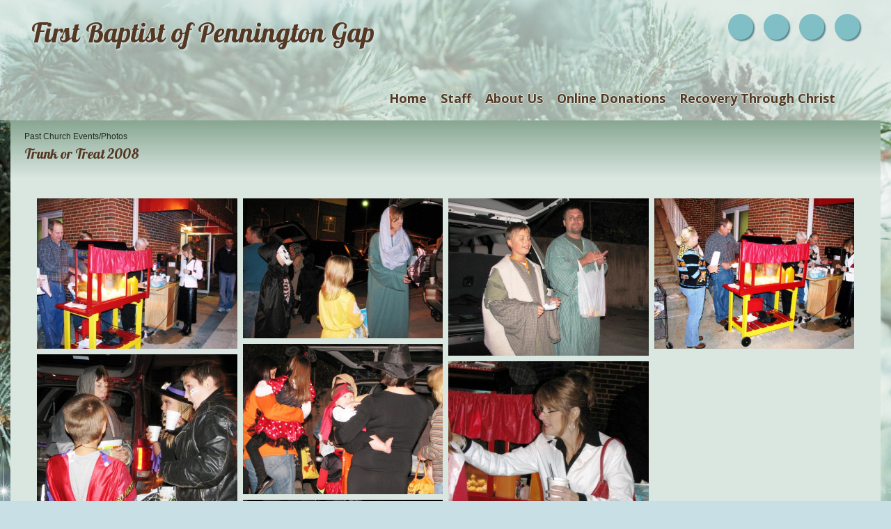

--- FILE ---
content_type: text/css
request_url: https://s3.amazonaws.com/mychurchwebsite/css/css343_861.css
body_size: 29751
content:
:root{--fa-style-family:var(--fa-style-family-classic);--fa-style:900;}body{background-color:#C8E0E5;color:#202A1E;font:16px "Open Sans",sans-serif;margin:0;padding:0;}#bgbg{background-image:url('https://s3.amazonaws.com/mychurchwebsite/templates/scenic/design/winter_wonderland/images/bg_image.jpg');background-position:top center;background-repeat:no-repeat;background-attachment:fixed;}#headerBG{background-color:rgba(217,231,224,0.7);}.pageContent {position:relative;background-color:#D9E7E0;}.modBar {display:none;float:right;margin:5px 20px 20px 20px;}.modBar .moduleHeader,.modBar .calBox {margin-top:15px;}#siteContents{width:1250px;margin-left:auto;margin-right:auto;text-align:left;}#grayOverlay{position:fixed;z-index:2000;background-color:rgba(0,0,0,0.7);width:100%;height:5000px;display:none;}#overlayClose{cursor:pointer;color:white;position:absolute;top:10px;right:25px;font-size:50px;z-index:1500;}.overlayWindow{position:relative;margin-left:auto;margin-right:auto;top:75px;width:500px;background-color:white;box-shadow:0 0 20px black;}.overlaySearch{display:none;position:relative;margin-left:auto;margin-right:auto;top:200px;width:500px;max-width:90%;}.overlaySearch #siteSearchInput{font-size:40px !important;border-radius:30px !important;width:100% !important;padding:5px 20px !important;outline:none;box-sizing:border-box;-moz-box-shadow:0 0 20px black;-webkit-box-shadow:0 0 20px black;box-shadow:0 0 20px black;-ms-filter:"progid:DXImageTransform.Microsoft.Shadow(Strength=20,Direction=0,Color='#7f7f7f')";filter:progid:DXImageTransform.Microsoft.Shadow(Strength=20,Direction=0,Color=' #7f7f7f');}#overlayContent{margin:0;width:100%;height:300px;overflow:hidden;-webkit-overflow-scrolling:touch;}#overlayFrame{margin:0;width:100%;height:100%;border:0;}#overlayPhotos{position:absolute;box-sizing:border-box;padding:20px;width:100%;height:100vh;overflow-y:scroll;::-webkit-scrollbar{display:none;}scrollbar-width:none;color:white;}#photoNumBox{font-family:arial;position:sticky;top:0;left:25px;font-size:38px;margin-bottom:15px;text-align:left;}#overlayPhoto{text-align:center;}#overlayPhoto img{max-height:70vh;max-width:90%;}#overlayCaption{margin:auto;text-align:center;max-width:90%;}#prevNextPhoto{display:none;position:absolute;top:10px;text-align:center;margin:auto;font-size:50px;width:100%;z-index:100;}#prevNextPhoto svg{cursor:pointer;}header {position:relative;}header > h1 {text-align:left;font:normal 40px "Galada",sans-serif;text-shadow:-1px 0 #D9E7E0,0 1px #D9E7E0,1px 0 #D9E7E0,0 -1px #D9E7E0,2px 2px 3px #C8E0E5;color:#543824;}header > h1 a {text-decoration:none;color:#543824;}header > h2 {text-align:left;font:normal 18px "Open Sans",sans-serif;font-weight:700;text-shadow:-1px 0 #D9E7E0,0 1px #D9E7E0,1px 0 #D9E7E0,0 -1px #D9E7E0,2px 2px 2px #D9E7E0;color:#202A1E;}header > h2 a {text-decoration:none;color:#202A1E;}.siteContainer {margin:auto;width:1250px;box-sizing:border-box;position:relative;}#grayOverlay #overlayTitle{padding:5px 10px 5px 10px;background-color:#543824;color:#D9E7E0;font-size:18px;text-align:left;}.innerContent{padding:30px;overflow:auto;}.innerContent img{max-width:100%;height:auto;}nav{margin:auto;width:1250px;position:relative;box-sizing:border-box;padding:15px 30px;text-align:right;}#nav{padding:0;margin:0;list-style:none;}#nav > ul > li > a{display:block;color:#543824;text-decoration:none;text-align:center;font:bold 18px "Open Sans",sans-serif;font-weight:700;text-shadow:-1px 0 #D9E7E0,0 1px #D9E7E0,1px 0 #D9E7E0,0 -1px #D9E7E0,1px 2px 1px transparent;padding:4px 15px 5px 5px;}#nav > ul > li {display:inline-block;background-color:transparent;}#nav > ul > li:hover {background-color:transparent;}#nav > ul > li:hover > a {color:#87A691;}#nav > ul > li > ul {padding:0;z-index:50;margin:0 0 0 -16px;position:absolute;width:200px;list-style:none;left:-999em;}#nav > ul > li:hover > ul {left:auto;}#nav > ul > li > ul > li{background-color:#87A691;width:200px;background-image:none;height:auto;}#nav > ul > li > ul > li > a{text-decoration:none;font:normal 16px "Open Sans",sans-serif;font-weight:700;text-align:left;padding:7px 10px;display:block;color:#D9E7E0;}#nav > ul > li > ul > li:hover {background-color:#81BFC6;}#nav > ul > li > ul > li:hover > a {color:#D9E7E0;}#homeSS,#homeSS img{width:600px;border-radius:5px;}#bgbg,header,#middleBG,#featureBG,#moduleBG,#footerBG{margin:0;padding:0;}#headerBG .siteContainer,#homeContents,#featureBG .siteContainer,#moduleBG .siteContainer,#footerBG .siteContainer{padding:20px 30px;}#featureBG .siteContainer{padding:10px 20px;}#moduleBG .moduleBorder,#moduleBG .calBox,#moduleBG .calendarBorder{width:100%;}.welcomeLink{padding:20px;}.welcomeLink h2{padding:0;margin:0;font:normal 28px "Galada",sans-serif;text-align:right;text-shadow:-1px 0 black,0 1px black,1px 0 black,0 -1px black,2px 3px 1px black}#welcomeTitle,#welcomeTitle a{color:white;}#annTitle,#annTitle a{color:white;}#scheduleTitle,#scheduleTitle a{color:white;}#mediaTitle,#mediaTitle a{color:white;}.welcomeLink a,.welcomeLink a:hover{text-decoration:none;}.announceTitle{font-size:14px;font-weight:bold;margin-bottom:3px;}.moduleBG{vertical-align:top;}.moduleBorder{width:100%;}.moduleHeader,.calendarHeader{background:-webkit-linear-gradient(#57848B,#C8E0E5);background:-o-linear-gradient(#57848B,#C8E0E5);background:-moz-linear-gradient(#57848B,#C8E0E5);background:linear-gradient(#57848B,#C8E0E5);padding:7px 5px;border-top-right-radius:5px;border-top-left-radius:5px;text-align:center;font:normal 16px "Galada",sans-serif;text-shadow:1px 0px 2px #202A1E;color:white;}.moduleHeader a,.calendarHeader a{color:white !important;}.moduleBody{color:#57848B !important;padding:15px;box-sizing:border-box;overflow:hidden;border-bottom-right-radius:5px;border-bottom-left-radius:5px;font:normal 14px arial,helvetica,sans-serif;background-color:#C8E0E5;}.moduleBody h1,.moduleBody h2,.moduleBody h3,.moduleBody .capt,.loginBox .body .capt{color:#57848B !important;}.moduleBody .capt,.loginBox .body .capt{font-size:12px;}.moduleBody a:not(.bigBtn,.customLinkBtn),.moduleBody a:hover:not(.bigBtn,.customLinkBtn){color:#543824 !important;}.pollBar{text-align:center;font-size:14px;background-color:#543824;padding:2px;color:#D9E7E0;}.moduleBody img {max-width:100% !important;height:auto;}.miniSlideShow{width:initial;height:initial;margin-bottom:15px !important;float:none;}.miniSlideShow img{width:100% !important;display:block !important;max-width:100% !important;border-radius:5px !important;}.innerContent .moduleBody{margin-bottom:15px;}.moduleBottomLink{text-align:right;padding-top:5px;clear:left;font-size:12px;font-weight:bold;}.moduleBody textarea,.moduleBody input[type=text],.moduleBody input[type=email]{font-size:16px;width:300px;padding:3px 5px;max-width:80% !important;box-sizing:border-box;-moz-appearance:none;appearance:none;}.moduleBody select{font-size:16px;width:300px;padding:3px 5px;max-width:80% !important;box-sizing:border-box;}.calendarBorder {border:initial;border-spacing:initial;}.calBox{width:100%;font:normal 14px arial,sans-serif;overflow:hidden;border-radius:5px;}.calBox .moduleBody{padding:0;background-color:#C8E0E5;}#popUp{position:absolute;left:0;top:0;display:none;z-index:20000;box-shadow:2px 2px 5px #494949;}table.calendarBorder {width:100%;}table.calendarBorder td{text-align:center;vertical-align:middle;}.calendarHeader a{text-decoration:none;}.calDayLbls td{font-weight:bold;font-size:14px;height:20px;width:30px;padding:1px;color:#57848B;}td.calDay {height:20px;font-size:14px;width:30px;padding:1px;color:#87A691;}.currentDay{display:inline-block;padding:2px;min-width:15px;background-color:#8A7770;color:white;border-radius:10px;}td.calEvent {height:20px;font-size:14px;width:30px;padding:1px;background-color:#87A691;color:white;}td.calEvent div{color:white;}td.calEventA{height:20px;width:30px;padding:1px;background-color:#8A7770;color:white;font-weight:bold;}td.calEventA div{color:white;}.calendarPopUp{box-sizing:border-box;text-align:left;width:300px;font-size:12px;}.calendarPopUp h4{font-size:16px;}.calDate{box-sizing:border-box;text-align:left;font-size:16px;padding:6px;width:100%;font-weight:bold;background-color:#543824;color:#D9E7E0;}.calendarPopUpDetails{padding:6px;background-color:white;color:black;}a.calEvent:link{text-decoration:none;}td.calExtraMonth{opacity:0.3;}#fullWeekBox{width:100%;overflow-x:scroll;}.fcTable{width:100%;background-color:rgba(200,224,229,0.5);}.fcLabel{width:14%;padding:2px;background-color:rgba(200,224,229,0.5);}.fcLabel h3{margin:0;color:#57848B;}.fcEvent{height:70px;vertical-align:top;font-size:14px;background-color:#C8E0E5;color:black;border:0;}.fcEvent a:link,.fcEvent a:hover{color:#57848B;}.fcEventGray{min-height:70px;vertical-align:top;font-size:14px;background-color:rgba(200,224,229,0.2);color:rgba(0,0,0,0.5);}.fcEventGray a:link,.fcEventGray a:hover{color:;}.fcToday {padding:2px;background-color:#543824;color:#D9E7E0;font-size:14px;font-weight:bold;}.fcNum {padding:3px;color:#57848B;font-size:14px;font-weight:bold;}.fcNumGray {padding:2px;color:#c0c0c0;font-size:14px;font-weight:bold;}.fcListRefCal {border-collapse:collapse;width:200px;text-align:center;margin:auto;}.fcListRefCal td {text-align:center;vertical-align:middle;}.fcListDetails,.fcWeekly {border-collapse:collapse;width:100%;min-height:300px;}.fcListDetails th{padding:5px;text-align:left;font-weight:bold;}.fcListDetails td{padding:5px;vertical-align:top;}.fcListDetails tr:nth-of-type(2) td{padding:10px 5px 5px 5px;vertical-align:top;}.fcBigNum{font-size:50px;color:#57848B;letter-spacing:-2px;}#fullCalWeekly{width:100%;overflow-x:scroll;}.fcWeekly td{width:14%;border-left:1px solid #d2d2d2;padding:3px;vertical-align:top;}.fcWeekly li,.fcWeekly ul{margin-left:10px;padding-left:0;}.pillbox{margin:auto;text-align:center;}.pillbox ul{list-style:none;margin:0;padding:0;font-size:0;}.pillbox ul li{display:inline-block;list-style:none;overflow:hidden;}.pillbox ul li a{font:normal 12px arial,sans-serif;padding:3px 10px;color:#404040;background-color:#ededed;border:1px solid #8e8e8e;text-decoration:none;display:block;}.pillbox ul li a:hover{background-color:white;}.pillbox ul li.active a{background-color:white;}.pillbox ul li a.button{border-left-width:0;border-radius:0;-moz-border-radius:0;-webkit-border-radius:0;}.pillbox ul li.first a.button{border-left-width:1px;border-radius:8px 0 0 8px;}.pillbox ul li.last a.button{border-radius:0 8px 8px 0;}.pillbox ul li a.buttonWhole{border-width:1px;border-radius:8px 8px 8px 8px;color:#404040;}.pillbox .capt{color:#404040;font-size:9px;}.upcomingEvents .numBox{width:30px;}.upcomingEvents .numBox h1{font:24px normal arial,sans-serif;}.eventBox {padding:10px;width:60px;margin-right:20px;border:1px solid #543824;}.eventBox h2 {font-face:arial,sans-serif;}.calCat {padding:3px 5px;border-radius:5px;color:white;display:inline-block;}select,input,textarea{font:normal 11px arial,helvetica,sans-serif;}textarea,input[type=text],input[type=password]{border:1px solid #cccccc;padding:3px;border-radius:5px;}select{border:1px solid #cccccc;padding:3px;border-radius:5px;background-color:#F8F8F8;}form{margin:0;border:0;}p{margin:0 0 15px 0;}table{border:0;border-spacing:0;border-collapse:collapse;}td {padding:0;}th {font-weight:bold;}table.celPad td,table.celPad th{padding:6px;}div.pad3{padding:3px;}div.pad6{padding:6px;}.ckTable td {padding:5px;}a img{border:0;}#welcomeMsg{overflow:hidden;}#welcomeMsg img,#welcomeMsg div{max-width:100%;height:auto;}.promoPic img,.cntdownTimer img{display:inline-block;max-width:100%;border-radius:5px;}h1 {color:#57848B;margin:0 0 5px 0;font:normal 32px "Galada",sans-serif;}h2 {color:#57848B;margin:0 0 5px 0;font:normal 26px "Open Sans",sans-serif;}h3 {color:#543824;margin:0 0 5px 0;font:normal 20px "Open Sans",sans-serif;}h4,h5,h6{margin:0 0 5px 0;}hr {border:1px solid #543824;color:#543824;opacity:.2;filter:alpha(opacity=20);-ms-filter:"progid:DXImageTransform.Microsoft.Alpha(Opacity=20)";}.capt{font-size:12px;color:#202A1E;}.subtitle2 .flR10,.subtitle2 .flR15{font-size:14px;color:#202A1E;}fieldset {border:1px solid #543824;}legend {font-weight:bold;font-size:14px;margin-bottom:5px;padding:0 10px;}.oddRow {background-color:#C8E0E5;color:black;}.oddRow a {color:#57848B;}.oddRow .capt{color:black;}.subtitle2{font:normal 20px "Galada",sans-serif;color:#543824;padding:15px 20px;background:-webkit-linear-gradient(rgb(135,166,145),rgba(135,166,145,0.01));background:-o-linear-gradient(rgb(135,166,145),rgba(135,166,145,0.01));background:-moz-linear-gradient(rgb(135,166,145),rgba(135,166,145,0.01));background:linear-gradient(rgb(135,166,145),rgba(135,166,145,0.01));}.subtitle a,.subtitle2 a{color:#202A1E;font:normal 12px arial,helvetica,sans-serif;text-decoration:none;}.clear{clear:both;}.clearL{clear:left;}img.imgBox{position:relative;top:1px;}.socialIconBar{text-align:right;}div.socialIcon{height:37px;cursor:pointer;width:36px;border-radius:24px;float:right;margin-left:15px;line-height:30px;font-size:22px;vertical-align:middle;text-align:center;box-sizing:border-box;padding-top:3px;-moz-box-shadow:2px 2px 2px #57848B;-webkit-box-shadow:2px 2px 2px #57848B;box-shadow:2px 2px 2px #57848B;-ms-filter:"progid:DXImageTransform.Microsoft.Shadow(Strength=2,Direction=135,Color='#57848B')";filter:progid:DXImageTransform.Microsoft.Shadow(Strength=2,Direction=135,Color='#57848B');color:white;background-color:#81BFC6;}.socialIconWithLabel{width:max-content !important;padding:0 8px;}span.socialIconLabel{font-size:16px;position:relative;top:-1px;text-shadow:none;}td.centerMiddle{text-align:center;vertical-align:middle;}.mb3{margin-bottom:3px;}.mb5{margin-bottom:5px;}.mb10{margin-bottom:10px;}.mb15{margin-bottom:15px;}.mb20{margin-bottom:20px;}.mb25{margin-bottom:25px;}.mb30{margin-bottom:30px;}.mt3{margin-top:3px;}.mt1{margin-top:1px;}.mt2{margin-top:2px;}.mt5{margin-top:5px;}.mt10{margin-top:10px;}.mt15{margin-top:15px;}.mt20{margin-top:20px;}.float{float:left;}.flR{float:right;}.flR5{float:right;margin-left:5px;}.flR10{float:right;margin-left:10px;}.flR15{float:right;margin-left:15px;}.flL5{float:left;margin-right:5px;}.flL10{float:left;margin-right:10px;}.flL15{float:left;margin-right:15px;}.flL20{float:left;margin-right:20px;}.middle{vertical-align:middle;}.center{text-align:center;}.right{text-align:right;}.top{vertical-align:top;}.centerBox{position:relative;margin-left:auto;margin-right:auto;text-align:left;}.loginBox{position:relative;margin-left:auto;margin-right:auto;width:500px;max-width:100%;}.loginBox .header{font-weight:bold;font-size:14px;padding:5px 2px;text-align:center;color:white;background:-webkit-linear-gradient(#57848B,#C8E0E5);background:-o-linear-gradient(#57848B,#C8E0E5);background:-moz-linear-gradient(#57848B,#C8E0E5);background:linear-gradient(#57848B,#C8E0E5);border-top-left-radius:10px;border-top-right-radius:10px;}.loginBox .body{background-color:#C8E0E5;padding:15px;color:#57848B;text-align:left;border-bottom-left-radius:10px;border-bottom-right-radius:10px;}.comment div{padding:10px;}.commentBox{clear:both;position:relative;margin-left:auto;margin-right:auto;width:347px;padding-top:15px;}.commentBox .header{font-weight:bold;background-color:#C8E0E5;padding:5px;color:black;text-align:center;}.commentBox .body{padding:15px;position:relative;margin-left:auto;margin-right:auto;border:1px solid #C8E0E5;}.commentBox .body input[type=text]{width:308px;}.commentBox .body textarea{width:308px;height:35px;}a{text-decoration:none;color:#57848B;}a:hover{text-decoration:underline;}ul.iconPoints{padding:0;margin:0 0 0 2em;}#affiliations ul {padding-left:15px;}#churchList ul {margin-top:0;margin-bottom:0;}#churchList li {left:-25px;margin:0;}ul.events{margin-top:0;margin-bottom:0;}ul.events li{margin:0 0 0 -15px;}.alert {font-weight:bold;color:#FF3300;font-size:14px;}.alertMsg{padding:15px;border-bottom-right-radius:5px;border-top-right-radius:5px;color:#495056;}.alertMsg h3{color:#495056 !important;}.alertMsg a{color:#338FE2;}.alertIcon{padding:15px;font-size:24px;text-align:center;border-bottom-left-radius:5px;border-top-left-radius:5px;}.alertSuccess{background-color:#EAF7FF;}.alertSuccess h3{color:#338FE2 !important;}.alertSuccessIcon{color:#338FE2;background-color:#7AC5F8;}.alertCaution{background-color:#FFF9DD;}.alertCautionIcon{color:#F6B13B;background-color:#FDDE74;}.alertWarning{background-color:#ffeeee;}.alertWarning h3{color:#F7392F !important;}.alertWarningIcon{color:white;background-color:#F7392F;}.alertTip{background-color:#DEFFF5;}.alertTipIcon{color:white;background-color:#11B886;}.photoRow{display:flex;flex-wrap:wrap;padding:0 4px;margin-bottom:8px;}.photoColumn{box-sizing:border-box;flex:25%;max-width:25%;padding:0 4px;}.photoColumn img{margin-top:8px;vertical-align:middle;width:100%;}@media screen and (max-width:800px){.photoColumn{flex:50%;max-width:50%;}}.galleryCaption{display:none;}.grayBox{float:right;text-align:center;padding:3px;border:1px solid #6B6B6B;background-color:#F7F7F7;}.shareThis{position:relative;top:7px;float:right;margin:0 5px;text-align:right;font-size:9px;}.picSeries .pic .caption{color:white;white-space:nowrap;overflow:hidden;font-size:14px;padding:5px;overflow:hidden;position:absolute;background-color:#81BFC6;white-space:nowrap;top:68%;;}.picSeries .pic .caption a{color:white;}.picSeries .w3-col{padding:10px 10px !important;box-sizing:border-box;}.picSeries img{width:100%;overflow:hidden;display:block;}.monospace{font-family:monospace;}.redBorder{border-left:3px solid red;padding-left:3px;}.colBox img,.colBox iframe{max-width:100%;height:auto;}.twoCol > .colBox{width:50%;overflow:hidden;float:left;}.twoCol > .colBox > .col1{padding-right:10px;}.twoCol > .colBox > .col2{padding-left:10px;}.threeCol > .colBox{width:33%;overflow:hidden;float:left;}.threeCol > .colBox > .col1{padding-right:14px;}.threeCol > .colBox > .col2{padding-left:7px;padding-right:7px;}.threeCol > .colBox > .col3{padding-left:14px;}.colClear{clear:both;height:1px;}.bigBtn,a.bigBtn{background-color:#87A691;color:white !important;border:1px solid #87A691;cursor:pointer;border-radius:15px;padding:4px 15px;font-size:16px;-webkit-appearance:none;display:inline-block;}.bigBtn:hover{background-color:white;color:#87A691 !important;border:1px solid white;font-size:16px;text-decoration:none;}label{display:inline-block;margin-bottom:3px;font-weight:bold;font-size:14px;}label.small{display:inline;font-weight:normal;font-size:12px;}label.required,legend.required{color:#57848B !important;}th{font-weight:bold;}#memberHomeModules .moduleBody{width:300px;margin-bottom:15px;}.embeddedContent{margin:20px;}.w3-col .embeddedContent,.moduleBody .embeddedContent,.announceBar .embeddedContent,#mobileInnerContent .embeddedContent{position:relative;padding-bottom:56.25%;padding-top:30px;height:0;overflow:hidden;}.w3-col .embeddedContent iframe,.w3-col .embeddedContent object,.w3-col .embeddedContent embed,.moduleBody .embeddedContent iframe,.moduleBody .embeddedContent object,.moduleBody .embeddedContent embed,.announceBar .embeddedContent iframe,.announceBar .embeddedContent object,.announceBar .embeddedContent embed,#mobileInnerContent .embeddedContent iframe,#mobileInnerContent .embeddedContent object,#mobileInnerContent .embeddedContent embed{position:absolute;top:0;left:0;max-width:100%;max-height:100%;}.innerContent .w3-col:first-of-type .embeddedContent{all:initial;display:inherit;margin:20px;}.innerContent .w3-col:first-of-type .embeddedContent iframe,.innerContent .w3-col:first-of-type .embeddedContent object,.innerContent .w3-col:first-of-type .embeddedContent embed{position:static;display:inline-block;}.moduleBody .mediaBox{max-width:100% !important;}.moduleBody video{max-width:100% !important;height:auto !important;object-fit:contain;}.videoPreviewImgBtnContainer{box-sizing:border-box;width:448px;height:336px;max-width:100%;text-align:center;position:relative;overflow:hidden;background-color:rgba(0,0,0,0.3);cursor:pointer;border-radius:16px;}.videoPreviewImgBtnContainer:hover{background-color:rgba(0,0,0,0.1);}.videoPreviewImgBtnContainer img{opacity:0.7;max-width:100%;max-height:100%;}.videoPreviewImgBtnContainer .playIcon{position:absolute;top:50%;left:0;right:0;margin-top:-45px;color:white;font-size:80px;opacity:0.8;z-index:25;}#customContent{box-sizing:border-box;}div[id^="stack_"]{position:relative;}div[id^="stack_"]:not(.colPad){padding:30px;}div[id^="stack_"] .w3-col p:last-of-type{margin-bottom:0 !important;}div[id^="stack_"] .left_column,div[id^="stack_"] .middle_column,div[id^="stack_"] .right_column{box-sizing:border-box;padding:30px;}div[id^="stack_"] .moduleBody{margin-bottom:0;}.w3-col img{max-width:100%;}.fullWidthImage,.fullWidthSlideshow{padding:0;display:block;position:relative;}div[id^="stack_"] .moduleBorder,div[id^="stack_"] .calBox,div[id^="stack_"] .calendarBorder{width:100%;}.stackModules .calBox .calDayLbls td,.stackModules .calBox td.calDay,.stackModules .calBox td.calEvent,.stackModules .calBox td.calEventA{height:40px !important;}.featurePhoto{overflow:hidden;position:relative;text-align:center;}.featurePhoto img,.fullWidthImage img{width:100%;display:block;}.roundedEdges5{border-radius:5px;}.roundedEdges10{border-radius:10px;}.roundedEdges15{border-radius:15px;}.circularEdges{border-radius:50%;}.customElem .formIcon{padding:5px;}.featurePhoto .caption,.fullWidthImage .caption{position:absolute;z-index:5;background-color:rgba(84,56,36,0.7);display:none;}.featurePhoto .caption h2{display:block;color:#D9E7E0;margin:0;position:relative;z-index:6;top:50%;width:100%;text-align:center;box-sizing:border-box;}.fullWidthImage .caption h1{display:block;color:#D9E7E0;margin:0;position:relative;z-index:6;top:50%;width:100%;text-align:center;box-sizing:border-box;}.card{width:100%;background-color:rgba(87,132,139,0.8);color:#D9E7E0;border-radius:15px;text-align:center;padding:15px;box-sizing:border-box;}.card h2{color:white !important;font:normal 26px "Open Sans",sans-serif !important;}.card h3{color:white !important;font:normal 20px "Open Sans",sans-serif !important;}.card .icon{font-size:50px;padding-bottom:15px;padding-top:10px;color:white;}.card p,.card ul,.card li,.card ol{text-align:left;}.card a,.card a:hover{color:white;}.w3-responsive{overflow-x:auto}.w3-stretch{margin-left:-16px;margin-right:-16px}.w3-container:after,.w3-container:before,.w3-panel:after,.w3-panel:before,.w3-row:after,.w3-row:before,.w3-row-padding:after,.w3-row-padding:before,.w3-cell-row:before,.w3-cell-row:after,.w3-clear:after,.w3-clear:before,.w3-bar:before,.w3-bar:after{content:"";display:table;clear:both}.w3-col,.w3-half,.w3-third,.w3-twothird,.w3-threequarter,.w3-quarter{float:left;width:100%}.w3-col.s1{width:8.33333%}.w3-col.s2{width:16.66666%}.w3-col.s3{width:24.99999%}.w3-col.s4{width:33.33333%}.w3-col.s5{width:41.66666%}.w3-col.s6{width:49.99999%}.w3-col.s7{width:58.33333%}.w3-col.s8{width:66.66666%}.w3-col.s9{width:74.99999%}.w3-col.s10{width:83.33333%}.w3-col.s11{width:91.66666%}.w3-col.s12{width:99.99999%}@media (min-width:601px){.w3-col.m1{width:8.33333%}.w3-col.m2{width:16.66666%}.w3-col.m3,.w3-quarter{width:24.99999%}.w3-col.m4,.w3-third{width:33.33333%}.w3-col.m5{width:41.66666%}.w3-col.m6,.w3-half{width:49.99999%}.w3-col.m7{width:58.33333%}.w3-col.m8,.w3-twothird{width:66.66666%}.w3-col.m9,.w3-threequarter{width:74.99999%}.w3-col.m10{width:83.33333%}.w3-col.m11{width:91.66666%}.w3-col.m12{width:99.99999%}}@media (min-width:993px){.w3-col.l1{width:8.33333%}.w3-col.l2{width:16.66666%}.w3-col.l3{width:24.99999%}.w3-col.l4{width:33.33333%}.w3-col.l5{width:41.66666%}.w3-col.l6{width:49.99999%}.w3-col.l7{width:58.33333%}.w3-col.l8{width:66.66666%}.w3-col.l9{width:74.99999%}.w3-col.l10{width:83.33333%}.w3-col.l11{width:91.66666%}.w3-col.l12{width:99.99999%}}.w3-rest{overflow:hidden;}.w3-row-padding,.w3-row-padding>.w3-half,.w3-row-padding>.w3-third,.w3-row-padding>.w3-twothird,.w3-row-padding>.w3-threequarter,.w3-row-padding>.w3-quarter,.w3-row-padding>.w3-col{padding:0 8px;box-sizing:border-box;}.w3-full-width{width:100%}.w3-cell-row{display:table;width:100%}.w3-cell{display:table-cell}.w3-cell-top{vertical-align:top}.w3-cell-middle{vertical-align:middle}.w3-cell-bottom{vertical-align:bottom}@media (max-width:600px){.w3-hide-small{display:none!important}}@media (min-width:993px){.w3-hide-large{display:none!important}}@media (max-width:992px) and (min-width:601px){.w3-hide-medium{display:none!important}}#mobileInnerContent .w3-col:not(.buttonBG,.noPadMobile){padding-bottom:30px;}#mobileInnerContent .w3-row,#mobileInnerContent .w3-row-padding{margin-bottom:0 !important;}.innerContent .w3-col{min-height:15px;}.colDivider{width:30px;}#liveStreamBanner{text-align:center;padding:10px;background-color:#11b986;color:white;}#liveStreamBanner a{color:white;font-size:18px;}#pageHeaderImg{width:100%;height:auto;display:block;height:600px;background-repeat:no-repeat;background-size:cover;}#titleArea{position:absolute;height:250px;text-align:center;box-sizing:border-box;width:1250px;display:none;z-index:10;}#titleArea h1{margin:0;margin-bottom:15px;padding:0 30px;font-size:60px;color:white;}#titleArea h2{font-size:50px;}#titleArea h2{font-size:35px;}#titleArea {font-size:18px;color:white;}#titleArea a{color:white;}#pageTitle{box-sizing:border-box;}#pageTitle p,#pageTitle h2,#pageTitle h3,#pageTitle div{padding:0 30px;}@media only screen and (max-width:750px){#titleArea{width:100%;}#titleArea,#titleArea a{font-size:14px;}#titleArea h1,#titleArea h1 a{font-size:35px !important;}#titleArea h2,#titleArea h2 a{font-size:28px !important;}#titleArea h3,#titleArea h3 a{font-size:20px !important;}}.vertical-center{margin:0;width:100%;position:absolute;top:50%;-ms-transform:translateY(-50%);transform:translateY(-50%);}#leafletMap{z-index:5;}#stickyNav{background-color:#87A691;position:fixed;width:100%;z-index:1500;display:none;box-sizing:content-box;}#stickyNav h3{color:white !important;font-size:24px;margin:0;padding:15px;text-align:left;line-height:24px;vertical-align:middle;}#stickyNav ul.stickyNavUL{margin:0;padding:12px 15px 12px 0;}#stickyNav ul.stickyNavUL > li{display:inline-block;}#stickyNav .stickyLogo{height:30px;float:left;padding:12px 12px 12px 15px;}#stickyNav ul.stickyNavUL > li > a{color:white !important;font:bold 16px "Open Sans",sans-serif;font-weight:700;padding:5px 10px;text-decoration:none;display:block;}#stickyNav ul.stickyNavUL > li:hover {background-color:white;}#stickyNav ul.stickyNavUL > li:hover > a {color:#87A691 !important;}#stickyNav ul.stickyNavUL > li > ul {padding:0;z-index:1100;margin:0 0 0 -16px;position:absolute;width:200px;list-style:none;left:-999em;}#stickyNav ul.stickyNavUL > li:hover > ul {left:auto;}#stickyNav ul.stickyNavUL > li > ul > li{background-color:#87A691;width:200px;background-image:none;height:auto;}#stickyNav ul.stickyNavUL > li > ul > li > a{text-decoration:none;font:normal 16px arial,helvetica,sans-serif;text-align:left;padding:7px 10px;display:block;color:#D9E7E0;}#stickyNav ul.stickyNavUL > li > ul > li:hover {background-color:#81BFC6;}#stickyNav ul.stickyNavUL > li > ul > li:hover > a {color:#D9E7E0;}form[id^="formbuild"] .textAreaBox{width:350px;max-width:100%;box-sizing:border-box;}form[id^="formbuild"] textarea{width:350px;height:100px;max-width:100%;box-sizing:border-box;}.inlineBlock{display:inline-block;}.flexHLeftVMiddle{display:flex;align-items:center;flex-direction:row;flex-wrap:wrap;align-content:center;}.flexHLeftVBottom{display:flex;align-items:end;flex-direction:row;flex-wrap:wrap;align-content:flex-end;}.flexVCenter{display:flex;flex-direction:column;flex-wrap:nowrap;justify-content:center;align-items:center;}.flexHStretch{display:flex;flex-wrap:nowrap;align-items:stretch;align-content:stretch;}.flexHLeftVMiddle *:not(a),.flexHLeftVBottom *:not(a){width:100%;}.flexHLeftVMiddle .bigBtn,.flexHLeftVBottom .bigBtn{width:initial;}@media only screen and (min-width:601px){.mobile{display:none;}.desktop{display:block;}}@media only screen and (max-width:600px){.mobile{display:block;}.desktop{display:none;}}.photoAlbumGrid{background-size:100%;background-position:center;width:100%;aspect-ratio:3/2;}.passwordEye{position:relative;top:2px;cursor:pointer;}.searchField{position:relative;width:155px;}.searchField input{width:125px;color:#808080;padding:3px 0 3px 24px;-moz-border-radius:10px;border-radius:20px;font:normal 14px arial,sans-serif;}.searchField .fa-magnifying-glass{color:#808080;position:absolute;left:6px;top:5px;font-size:14px;}#bannerDescription img{max-width:100%;}.elemBackgroundVideo{position:absolute;top:0;left:0;width:100%;height:100%;object-fit:cover;}.elemTopPad0{padding-top:0 !important;}.elemTopPad10{padding-top:10px !important;}.elemTopPad20{padding-top:20px !important;}.elemTopPad30{padding-top:30px !important;}.elemTopPad40{padding-top:40px !important;}.elemTopPad50{padding-top:50px !important;}.elemBottomPad0{padding-bottom:0 !important;}.elemBottomPad10{padding-bottom:10px !important;}.elemBottomPad20{padding-bottom:20px !important;}.elemBottomPad30{padding-bottom:30px !important;}.elemBottomPad40{padding-bottom:40px !important;}.elemBottomPad50{padding-bottom:50px !important;}.submenuArrow{position:relative;top:2px;}#footerBG{min-height:300px;background-color:rgba(217,231,224,0.7);}#footerBG a{display:inline-block;margin:3px 0;text-decoration:none;color:#202A1E;font:bold 14px "Open Sans",sans-serif;font-weight:700;text-shadow:-1px 0 white,0 1px white,1px 0 white,0 -1px white}#footerCopyright{font-size:12px;color:#57848B;}#footerCopyright a{font-size:12px;color:#57848B;}.mychurchlogo{fill:#202A1E;}#mychurchLogo{width:150px;height:35px;display:inline-block;overflow:hidden;}#mychurchLogo a{font-size:130px;position:relative;top:-57px;line-height:130px;vertical-align:middle;}